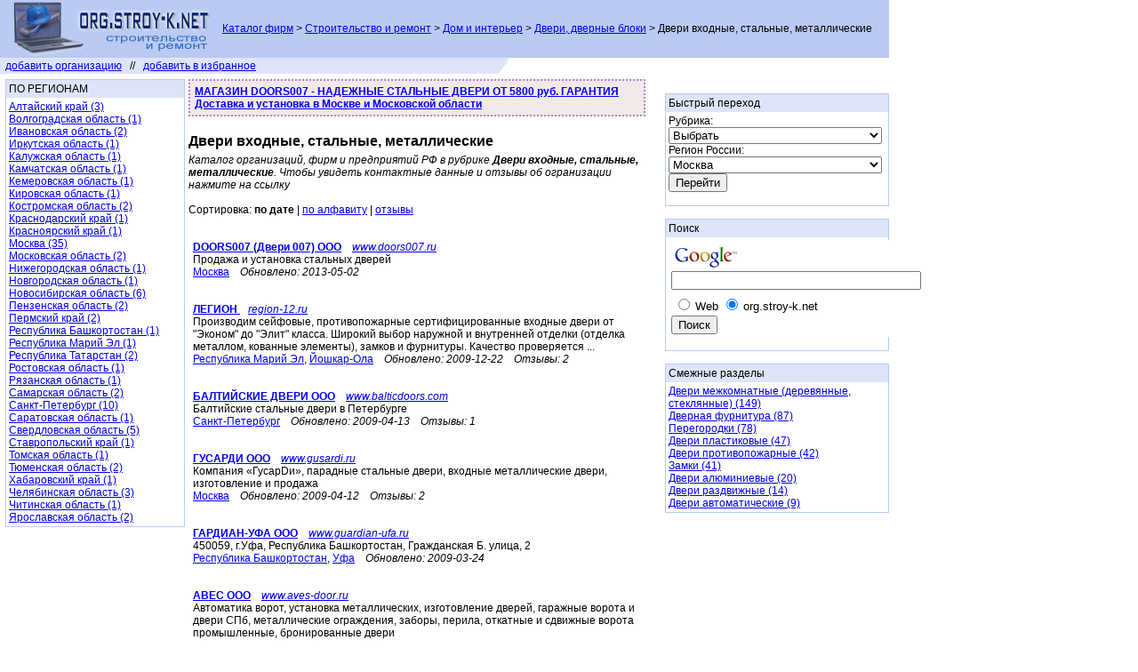

--- FILE ---
content_type: text/html; charset=windows-1251
request_url: http://org.stroy-k.net/folderss/doorssteel/date/
body_size: 12449
content:
<html>
<head>
<base href="http://org.stroy-k.net/">
<link rel="stylesheet" type="text/css" href="http://org.stroy-k.net/style/main.css">	<title>Двери входные, стальные, металлические: каталог огранизаций, фирм и предприятий России</title>



<script type="text/javascript">

function bookmarksite(title,url){
if (window.sidebar) // firefox
	window.sidebar.addPanel(title, url, "");
else if(window.opera && window.print){ // opera
	var elem = document.createElement('a');
	elem.setAttribute('href',url);
	elem.setAttribute('title',title);
	elem.setAttribute('rel','sidebar');
	elem.click();
} 
else if(document.all)// ie
	window.external.AddFavorite(url, title);
}
</script>

<meta http-equiv="Content-Type" content="text/html; charset=windows-1251">
</head>
<body 
 bgcolor="#FFFFFF" leftmargin="0" topmargin="0" marginwidth="0" marginheight="0">
<table width="1000" height="100%" border="0" cellpadding="0" cellspacing="0">
	<tr>
		<td>
			<img src="images/header1.gif" width="250" height="65" alt=""></td>
                <td width="750" height="54" bgcolor="#bacaf4">
			
<a href="http://allorgs.ru">Каталог фирм</a> > <a href="http://org.stroy-k.net">Строительство и ремонт</a> > <a href="http://org.stroy-k.net/gfolder/gdom/">Дом и интерьер</a> > <a href="http://org.stroy-k.net/folderss/doors/date/">Двери, дверные блоки</a> > Двери входные, стальные, металлические
		</td>
	</tr>
	<tr>
	<td colspan="2">
		<table width="1000" height="100%" border="0" cellpadding="0" cellspacing="0">
			<tr>
			       <td width="750" valign="top">
			             <table border="0" cellpadding="0" cellspacing="0" width="100%">
			                    <tr valign="center">
			                        <td width="700" height="18" bgcolor="#dee5f9">
			                            
&nbsp;&nbsp;<a href="http://org.stroy-k.net/addcompany/">добавить организацию</a>&nbsp;&nbsp; // &nbsp;&nbsp;<a href="javascript:bookmarksite(document.title, document.location)">добавить в избранное</a>
			                        </td>
									<!--<td><img src="images/menuend.gif" width="27" height="18" alt="">!-->
									<td background="images/menuend.gif" width="27" height="18">
									</td>
			                        <td width="223">
			                        </td>
			                    </tr>
			                    <tr>
			                        <td colspan="3">
			                            <table border="0" cellpadding="3" cellspacing="0" width="100%">
			                            <tr><td>
                                                    
			                            
<P align="justify">

<table border="0">
<tr>
<td valign='top'>
  <div class='leftmain'>
<div class='righttitle'>ПО РЕГИОНАМ</div><div class='rightcontent'><a href="http://org.stroy-k.net/regionss/doorssteel/57/date/">Алтайский край (3)</a><br><a href="http://org.stroy-k.net/regionss/doorssteel/67/date/">Волгоградская область (1)</a><br><a href="http://org.stroy-k.net/regionss/doorssteel/75/date/">Ивановская область (2)</a><br><a href="http://org.stroy-k.net/regionss/doorssteel/35/date/">Иркутская область (1)</a><br><a href="http://org.stroy-k.net/regionss/doorssteel/8/date/">Калужская область (1)</a><br><a href="http://org.stroy-k.net/regionss/doorssteel/61/date/">Камчатская область (1)</a><br><a href="http://org.stroy-k.net/regionss/doorssteel/79/date/">Кемеровская область (1)</a><br><a href="http://org.stroy-k.net/regionss/doorssteel/81/date/">Кировская область (1)</a><br><a href="http://org.stroy-k.net/regionss/doorssteel/9/date/">Костромская область (2)</a><br><a href="http://org.stroy-k.net/regionss/doorssteel/4/date/">Краснодарский край (1)</a><br><a href="http://org.stroy-k.net/regionss/doorssteel/37/date/">Красноярский край (1)</a><br><a href="http://org.stroy-k.net/regionss/doorssteel/58/date/">Москва (35)</a><br><a href="http://org.stroy-k.net/regionss/doorssteel/54/date/">Московская область (2)</a><br><a href="http://org.stroy-k.net/regionss/doorssteel/3/date/">Нижегородская область (1)</a><br><a href="http://org.stroy-k.net/regionss/doorssteel/47/date/">Новгородская область (1)</a><br><a href="http://org.stroy-k.net/regionss/doorssteel/85/date/">Новосибирская область (6)</a><br><a href="http://org.stroy-k.net/regionss/doorssteel/5/date/">Пензенская область (2)</a><br><a href="http://org.stroy-k.net/regionss/doorssteel/94/date/">Пермский край (2)</a><br><a href="http://org.stroy-k.net/regionss/doorssteel/19/date/">Республика Башкортостан (1)</a><br><a href="http://org.stroy-k.net/regionss/doorssteel/15/date/">Республика Марий Эл (1)</a><br><a href="http://org.stroy-k.net/regionss/doorssteel/20/date/">Республика Татарстан (2)</a><br><a href="http://org.stroy-k.net/regionss/doorssteel/34/date/">Ростовская область (1)</a><br><a href="http://org.stroy-k.net/regionss/doorssteel/71/date/">Рязанская область (1)</a><br><a href="http://org.stroy-k.net/regionss/doorssteel/39/date/">Самарская область (2)</a><br><a href="http://org.stroy-k.net/regionss/doorssteel/56/date/">Санкт-Петербург (10)</a><br><a href="http://org.stroy-k.net/regionss/doorssteel/68/date/">Саратовская область (1)</a><br><a href="http://org.stroy-k.net/regionss/doorssteel/33/date/">Свердловская область (5)</a><br><a href="http://org.stroy-k.net/regionss/doorssteel/26/date/">Ставропольский край (1)</a><br><a href="http://org.stroy-k.net/regionss/doorssteel/51/date/">Томская область (1)</a><br><a href="http://org.stroy-k.net/regionss/doorssteel/62/date/">Тюменская область (2)</a><br><a href="http://org.stroy-k.net/regionss/doorssteel/52/date/">Хабаровский край (1)</a><br><a href="http://org.stroy-k.net/regionss/doorssteel/27/date/">Челябинская область (3)</a><br><a href="http://org.stroy-k.net/regionss/doorssteel/45/date/">Читинская область (1)</a><br><a href="http://org.stroy-k.net/regionss/doorssteel/60/date/">Ярославская область (2)</a><br></div></div><br></td>
<td valign='top'>
<div class='contextstyle'><a href="http://www.doors007.ru/doors.html">МАГАЗИН DOORS007 - НАДЕЖНЫЕ СТАЛЬНЫЕ ДВЕРИ ОТ 5800 руб. ГАРАНТИЯ<br>
  				Доставка и установка в Москве и Московской области</a></div><br><index><h1>Двери входные, стальные, металлические</h1>
</index><em>Каталог организаций, фирм и предприятий РФ в рубрике <b>Двери входные, стальные, металлические</b>. Чтобы увидеть контактные данные и отзывы об огранизации нажмите на ссылку<br></em><br> 
Сортировка: <b>по дате</b> | <a href="http://org.stroy-k.net/folders/doorssteel/">по алфавиту</a> | <a href="http://org.stroy-k.net/folderss/doorssteel/comments/">отзывы</a><br><br><div style='width:500px;'><script type="text/javascript">
	var begun_auto_pad = 88192901;
	var begun_block_id = 3795;
	</script>
	<script src="http://autocontext.begun.ru/autocontext2.js" type="text/javascript"></script>
</div><br><div class='descrcontent'><b><a href="http://org.stroy-k.net/company/59194/">DOORS007 (Двери 007) ООО</a></b> &nbsp;&nbsp;&nbsp;<a href="http://org.stroy-k.net/company/59194/"><em>www.doors007.ru</em></a>
 <br>
<a href="http://org.stroy-k.net/company/59194/" class="descr">Продажа и установка стальных дверей</a> <br>
<a href="http://org.stroy-k.net/regionss/doorssteel/58/date/">Москва</a> &nbsp;&nbsp;&nbsp;<em>Обновлено:</em> <em>2013-05-02</em><br> <br>
 <br>
<b><a href="http://org.stroy-k.net/company/57709/">ЛЕГИОН </a></b> &nbsp;&nbsp;&nbsp;<a href="http://org.stroy-k.net/company/57709/"><em>region-12.ru</em></a>
 <br>
<a href="http://org.stroy-k.net/company/57709/" class="descr">Производим сейфовые, противопожарные сертифицированные входные двери от "Эконом" до "Элит" класса. Широкий выбор наружной и внутренней отделки (отделка металлом, кованные элементы), замков и фурнитуры.
Качество проверяется ...</a> <br>
<a href="http://org.stroy-k.net/regionss/doorssteel/15/date/">Республика Марий Эл</a>, <a href="http://org.stroy-k.net/city/doorssteel/15/224/date/">Йошкар-Ола</a> &nbsp;&nbsp;&nbsp;<em>Обновлено:</em> <em>2009-12-22</em> &nbsp&nbsp&nbsp<em>Отзывы:</em> <em>2</em><br> <br>
 <br>
<b><a href="http://org.stroy-k.net/company/17962/">БАЛТИЙСКИЕ ДВЕРИ ООО</a></b> &nbsp;&nbsp;&nbsp;<a href="http://org.stroy-k.net/company/17962/"><em>www.balticdoors.com</em></a>
 <br>
<a href="http://org.stroy-k.net/company/17962/" class="descr">Балтийские стальные двери в Петербурге</a> <br>
<a href="http://org.stroy-k.net/regionss/doorssteel/56/date/">Санкт-Петербург</a> &nbsp;&nbsp;&nbsp;<em>Обновлено:</em> <em>2009-04-13</em> &nbsp&nbsp&nbsp<em>Отзывы:</em> <em>1</em><br> <br>
 <br>
<b><a href="http://org.stroy-k.net/company/3682/">ГУСАРДИ ООО</a></b> &nbsp;&nbsp;&nbsp;<a href="http://org.stroy-k.net/company/3682/"><em>www.gusardi.ru</em></a>
 <br>
<a href="http://org.stroy-k.net/company/3682/" class="descr">Компания «ГусарDи», парадные стальные двери, входные металлические двери, изготовление и продажа </a> <br>
<a href="http://org.stroy-k.net/regionss/doorssteel/58/date/">Москва</a> &nbsp;&nbsp;&nbsp;<em>Обновлено:</em> <em>2009-04-12</em> &nbsp&nbsp&nbsp<em>Отзывы:</em> <em>2</em><br> <br>
 <br>
<b><a href="http://org.stroy-k.net/company/21212/">ГАРДИАН-УФА ООО</a></b> &nbsp;&nbsp;&nbsp;<a href="http://org.stroy-k.net/company/21212/"><em>www.guardian-ufa.ru</em></a>
 <br>
450059, г.Уфа, Республика Башкортостан, Гражданская Б. улица, 2 <br>
<a href="http://org.stroy-k.net/regionss/doorssteel/19/date/">Республика Башкортостан</a>, <a href="http://org.stroy-k.net/city/doorssteel/19/249/date/">Уфа</a> &nbsp;&nbsp;&nbsp;<em>Обновлено:</em> <em>2009-03-24</em><br> <br>
 <br>
<b><a href="http://org.stroy-k.net/company/17954/">АВЕС ООО</a></b> &nbsp;&nbsp;&nbsp;<a href="http://org.stroy-k.net/company/17954/"><em>www.aves-door.ru</em></a>
 <br>
<a href="http://org.stroy-k.net/company/17954/" class="descr">Автоматика ворот, установка металлических, изготовление дверей, гаражные ворота и двери СПб, металлические ограждения, заборы, перила, откатные и сдвижные ворота промышленные, бронированные двери</a> <br>
<a href="http://org.stroy-k.net/regionss/doorssteel/56/date/">Санкт-Петербург</a> &nbsp;&nbsp;&nbsp;<em>Обновлено:</em> <em>2009-03-23</em> &nbsp&nbsp&nbsp<em>Отзывы:</em> <em>1</em><br> <br>
 <br>
<b><a href="http://org.stroy-k.net/company/17698/">СТАЛЬКОНСТ ООО</a></b> &nbsp;&nbsp;&nbsp;<a href="http://org.stroy-k.net/company/17698/"><em>www.stalkonst.ru</em></a>
 <br>
<a href="http://org.stroy-k.net/company/17698/" class="descr">Стальные двери, железные двери, металлические двери, решетки</a> <br>
<a href="http://org.stroy-k.net/regionss/doorssteel/58/date/">Москва</a> &nbsp;&nbsp;&nbsp;<em>Обновлено:</em> <em>2009-02-16</em> &nbsp&nbsp&nbsp<em>Отзывы:</em> <em>3</em><br> <br>
 <br>
<b><a href="http://org.stroy-k.net/company/52278/">ГАРДИАН-СИБИРЬ ООО</a></b> &nbsp;&nbsp;&nbsp;<a href="http://org.stroy-k.net/company/52278/"><em>www.guardian-sib.ru</em></a>
 <br>
<a href="http://org.stroy-k.net/company/52278/" class="descr">Официальный дилер завода «Гардиан» предлагает сейф-двери любого уровня сложности и взломостойкости, различных ценовых групп, оптом и в розницу. Также изготавливает стальные двери на заказ и предлагает металлические и ...</a> <br>
<a href="http://org.stroy-k.net/regionss/doorssteel/62/date/">Тюменская область</a>, <a href="http://org.stroy-k.net/city/doorssteel/62/965/date/">Тюмень</a> &nbsp;&nbsp;&nbsp;<em>Обновлено:</em> <em>2009-02-08</em> &nbsp&nbsp&nbsp<em>Отзывы:</em> <em>1</em><br> <br>
 <br>
<b><a href="http://org.stroy-k.net/company/57813/">ОКНА ГОРОДА ООО</a></b> &nbsp;&nbsp;&nbsp;<a href="http://org.stroy-k.net/company/57813/"><em>www.stroz.ru</em></a>
 <br>
<a href="http://org.stroy-k.net/company/57813/" class="descr">предлагаем к ПРОДАЖЕ и УСТАНОВКЕ - Металлопластиковые ОКНА  ДВЕРИ  ЛОДЖИИ, РАЗДВИЖНЫЕ Балконы Лоджии, ДВЕРИ ФОРПОСТ,МЕЖКОМНАТНЫЕ,РОЛЬ-СТАВНИ,СЕКЦИОННЫЕ ВОРОТА</a> <br>
<a href="http://org.stroy-k.net/regionss/doorssteel/47/date/">Новгородская область</a>, <a href="http://org.stroy-k.net/city/doorssteel/47/676/date/">Великий Новгород</a> &nbsp;&nbsp;&nbsp;<em>Обновлено:</em> <em>2009-02-06</em><br> <br>
 <br>
<b><a href="http://org.stroy-k.net/company/57707/">МАКСИДОРС ООО</a></b> &nbsp;&nbsp;&nbsp;<a href="http://org.stroy-k.net/company/57707/"><em>www.maxxidoors.ru</em></a>
 <br>
<a href="http://org.stroy-k.net/company/57707/" class="descr">осуществляет продажу стальных входных дверей оптом и в розницу. Постоянное наличие на складе. Возможны прямые поставки из китая.</a> <br>
<a href="http://org.stroy-k.net/regionss/doorssteel/58/date/">Москва</a> &nbsp;&nbsp;&nbsp;<em>Обновлено:</em> <em>2009-01-12</em><br> <br>
 <br>
<b><a href="http://org.stroy-k.net/company/30555/">ТРИУМФАЛЬНАЯ МАРКА - ТОМСК ООО</a></b> &nbsp;&nbsp;&nbsp;<a href="http://org.stroy-k.net/company/30555/"><em>www.gooddoor.ru</em></a>
 <br>
<a href="http://org.stroy-k.net/company/30555/" class="descr">Межкомнатные двери и стальные двери, цилиндр CISA, двери входные и деревянные итальянские двери, электромеханические замки – Триумфальная Марка</a> <br>
<a href="http://org.stroy-k.net/regionss/doorssteel/51/date/">Томская область</a>, <a href="http://org.stroy-k.net/city/doorssteel/51/702/date/">Томск</a> &nbsp;&nbsp;&nbsp;<em>Обновлено:</em> <em>2008-12-11</em> &nbsp&nbsp&nbsp<em>Отзывы:</em> <em>1</em><br> <br>
 <br>
<b><a href="http://org.stroy-k.net/company/57559/">ПКФ ВИАНТ ООО</a></b> &nbsp;&nbsp;&nbsp;<a href="http://org.stroy-k.net/company/57559/"><em>www.viant.ru</em></a>
 <br>
<a href="http://org.stroy-k.net/company/57559/" class="descr">Мы строим жизнь! 
Алюминиевая опалубка для монолитного строительства.
Алюминиевые и стальные металлоконструкции.
Противопожарные двери и перегородки.
Аварийные поворотно-сдвижные двери.
Энергосберегающие вращающиеся ...</a> <br>
<a href="http://org.stroy-k.net/regionss/doorssteel/8/date/">Калужская область</a>, <a href="http://org.stroy-k.net/city/doorssteel/8/128/date/">Обнинск</a> &nbsp;&nbsp;&nbsp;<em>Обновлено:</em> <em>2008-12-01</em><br> <br>
 <br>
<b><a href="http://org.stroy-k.net/company/57518/">УЮТНЫЙ ДОМ ООО</a></b> &nbsp;&nbsp;&nbsp;<a href="http://org.stroy-k.net/company/57518/"><em>ivdoors.ru</em></a>
 <br>
<a href="http://org.stroy-k.net/company/57518/" class="descr">Оптово розничная продажа стальных и межкомнатных дверей со склада в городе Иваново.</a> <br>
<a href="http://org.stroy-k.net/regionss/doorssteel/75/date/">Ивановская область</a>, <a href="http://org.stroy-k.net/city/doorssteel/75/1124/date/">Иваново</a> &nbsp;&nbsp;&nbsp;<em>Обновлено:</em> <em>2008-11-20</em><br> <br>
 <br>
<b><a href="http://org.stroy-k.net/company/17408/">МИР ДВЕРЕЙ ПТФ </a></b> &nbsp;&nbsp;&nbsp;<a href="http://org.stroy-k.net/company/17408/"><em>www.faraondoors.ru</em></a>
 <br>
<a href="http://org.stroy-k.net/company/17408/" class="descr">Стальные двери, металлические двери, железные двери, входные двери. Производство, установка и продажа дверей казань</a> <br>
<a href="http://org.stroy-k.net/regionss/doorssteel/20/date/">Республика Татарстан</a>, <a href="http://org.stroy-k.net/city/doorssteel/20/303/date/">Казань</a> &nbsp;&nbsp;&nbsp;<em>Обновлено:</em> <em>2008-11-17</em> &nbsp&nbsp&nbsp<em>Отзывы:</em> <em>1</em><br> <br>
 <br>
<b><a href="http://org.stroy-k.net/company/57496/">СТЕЛА ООО</a></b> &nbsp;&nbsp;&nbsp;<a href="http://org.stroy-k.net/company/57496/"><em>www.stela-nsk.ru</em></a>
 <br>
<a href="http://org.stroy-k.net/company/57496/" class="descr">Фирма «Стела» работает на рынке 7 лет. Основное направление деятельности – изготовление входных стальных дверей с полимерным покрытием. По своим взломостойким характеристикам наши двери превосходят аналогичные металлические ...</a> <br>
<a href="http://org.stroy-k.net/regionss/doorssteel/85/date/">Новосибирская область</a>, <a href="http://org.stroy-k.net/city/doorssteel/85/1221/date/">Новосибирск</a> &nbsp;&nbsp;&nbsp;<em>Обновлено:</em> <em>2008-11-16</em><br> <br>
 <br>
</div><script type="text/javascript"><!--
		google_ad_client = "pub-7853062333984192";
		/* folderTop 468x60, создано 14.12.08 */
		google_ad_slot = "9331213236";
		google_ad_width = 468;
		google_ad_height = 60;
		//-->
		</script>
		<script type="text/javascript"
		src="http://pagead2.googlesyndication.com/pagead/show_ads.js">
		</script>
 <br>
Страницы: <b>1</b> <a href="http://org.stroy-k.net/folderss/doorssteel/date/2/">2</a> <a href="http://org.stroy-k.net/folderss/doorssteel/date/3/">3</a> <a href="http://org.stroy-k.net/folderss/doorssteel/date/4/">4</a> <a href="http://org.stroy-k.net/folderss/doorssteel/date/5/">5</a> <a href="http://org.stroy-k.net/folderss/doorssteel/date/6/">6</a> <a href="http://org.stroy-k.net/folderss/doorssteel/date/7/">7</a> <br>

&nbsp<a href="http://org.stroy-k.net/folderss/doorssteel/date/2/"><img src="http://org.stroy-k.net/jimg_right.jpg" border=0 alt="Двери входные, стальные, металлические. Страница 2" align="TOP"></a><br><br><a href="http://org.stroy-k.net/folderss/doorssteel/date/">Рубрика каталога: Двери входные, стальные, металлические</a><br><br><center>Рубрики по алфавиту: <br><a href="http://org.stroy-k.net/findex/192/">А</a> &nbsp;&nbsp;<a href="http://org.stroy-k.net/findex/193/">Б</a> &nbsp;&nbsp;<a href="http://org.stroy-k.net/findex/194/">В</a> &nbsp;&nbsp;<a href="http://org.stroy-k.net/findex/195/">Г</a> &nbsp;&nbsp;<a href="http://org.stroy-k.net/findex/196/">Д</a> &nbsp;&nbsp;<a href="http://org.stroy-k.net/findex/198/">Ж</a> &nbsp;&nbsp;<a href="http://org.stroy-k.net/findex/199/">З</a> &nbsp;&nbsp;<a href="http://org.stroy-k.net/findex/200/">И</a> &nbsp;&nbsp;<a href="http://org.stroy-k.net/findex/202/">К</a> &nbsp;&nbsp;<a href="http://org.stroy-k.net/findex/203/">Л</a> &nbsp;&nbsp;<a href="http://org.stroy-k.net/findex/204/">М</a> &nbsp;&nbsp;<a href="http://org.stroy-k.net/findex/205/">Н</a> &nbsp;&nbsp;<a href="http://org.stroy-k.net/findex/206/">О</a> &nbsp;&nbsp;<a href="http://org.stroy-k.net/findex/207/">П</a> &nbsp;&nbsp;<a href="http://org.stroy-k.net/findex/208/">Р</a> &nbsp;&nbsp;<a href="http://org.stroy-k.net/findex/209/">С</a> &nbsp;&nbsp;<a href="http://org.stroy-k.net/findex/210/">Т</a> &nbsp;&nbsp;<a href="http://org.stroy-k.net/findex/211/">У</a> &nbsp;&nbsp;<a href="http://org.stroy-k.net/findex/212/">Ф</a> &nbsp;&nbsp;<a href="http://org.stroy-k.net/findex/214/">Ц</a> &nbsp;&nbsp;<a href="http://org.stroy-k.net/findex/215/">Ч</a> &nbsp;&nbsp;<a href="http://org.stroy-k.net/findex/216/">Ш</a> &nbsp;&nbsp;<a href="http://org.stroy-k.net/findex/217/">Щ</a> &nbsp;&nbsp;<a href="http://org.stroy-k.net/findex/221/">Э</a> &nbsp;&nbsp;</center></td>
</tr>
</table>

                                                    
                                                    </td>
                                                    </tr>
			                            <tr><td>
			                            <center><a href="http://www.doors007.ru/doors.html"><img src="http://www.doors007.ru/banners/bannerd007.gif"
     									border='0'></a></center>
			                            </tr></td>
			                            </table>
			                        </td>
			                    </tr>
			             </table>
			       </td>
			       <td width="250" valign="top">
					
<div style='height:40px;'>&nbsp;</div>
<script language="JavaScript">
	function onPush() {
	    var rubricName = navyform.rubric.value;
	    if (rubricName == '')
	    	alert('Выберите рубрику пожалуйста');
	    else {	    	var regionId = navyform.region.value;
	    	url = 'http://org.stroy-k.net';
      		var isRegion = regionId != '';
      		if (isRegion)
      		{      			url += '/regionss/' + rubricName + '/' + regionId + '/date/';      		}
      		else
      		{      			url += '/folderss/' + rubricName + '/date/';      		}
	    	//alert(url);
	    	document.location=url;	    }
		return true;
	}
	</script>
<div class='rightmain'>
<div class='righttitle'>Быстрый переход</div><div class='rightcontent'><form name='navyform' action="http://org.stroy-k.net/folder.php" method="get">Рубрика:<br><SELECT style="width:240px" name="rubric">
		<OPTION value="">Выбрать</OPTION>
<br>		<OPTION  value="abraziv">Абразивные материалы и оборудование</OPTION><br>		<OPTION  value="avtobussell">Автобусы: производство и продажа</OPTION><br>		<OPTION  value="autozapchasti">Автозапчасти</OPTION><br>		<OPTION  value="autocosmetic">АвтоКосметика, АвтоХимия</OPTION><br>		<OPTION  value="automaticsystems">Автоматизированные системы управления</OPTION><br>		<OPTION  value="vorotaavtomatica">Автоматика для ворот и шлагбаумов</OPTION><br>		<OPTION  value="autimaticlines">Автоматические производственные линии</OPTION><br>		<OPTION  value="automoiki">Автомойки</OPTION><br>		<OPTION  value="autograders">АвтоПогрузчики</OPTION><br>		<OPTION  value="autosell">Автосалоны, продажа легковых авто</OPTION><br>		<OPTION  value="autoservice">Автосервисы, ремонт авто</OPTION><br>		<OPTION  value="autoserviceoborud">Автосервисы: оборудование</OPTION><br>		<OPTION  value="pravoadvokat">Адвокатские услуги</OPTION><br>		<OPTION  value="aquaparks">Аквапарки</OPTION><br>		<OPTION  value="akkumulators">Аккумуляторы</OPTION><br>		<OPTION  value="acusticoborud">Акустическое оборудование</OPTION><br>		<OPTION  value="medalkogol">Алкоголизм и наркомания: лечение</OPTION><br>		<OPTION  value="autoanticor">АнтиКоррозионные покрытия</OPTION><br>		<OPTION  value="apteki">Аптеки</OPTION><br>		<OPTION  value="aptekioborud">Аптечное оборудование</OPTION><br>		<OPTION  value="pravoarbitraj">Арбитражи</OPTION><br>		<OPTION  value="autoarenda">Аренда и прокат авто</OPTION><br>		<OPTION  value="stroytecharenda">Аренда строительной техники</OPTION><br>		<OPTION  value="architect">Архитектурно-проектные организации</OPTION><br>		<OPTION  value="asbest">Асбестотехнические изделия</OPTION><br>		<OPTION  value="buhautid">Аудиторские и Бухгалтерские услуги</OPTION><br>		<OPTION  value="aerodrom_oborud">Аэродромное оборудование</OPTION><br>		<OPTION  value="aerodrom">Аэродромы</OPTION><br>		<OPTION  value="basseinuoborud">Бассейны: оборудование</OPTION><br>		<OPTION  value="beton">Бетон</OPTION><br>		<OPTION  value="bizcentru">Бизнес-центры</OPTION><br>		<OPTION  value="ozelenenie">Благоустройство и озеленение</OPTION><br>		<OPTION  value="hospitals">Больницы</OPTION><br>		<OPTION  value="bizbrokers">Брокерские услуги</OPTION><br>		<OPTION  value="hotelbron">Бронирование гостиниц</OPTION><br>		<OPTION  value="bur_oborud">Буровое оборудование</OPTION><br>		<OPTION  value="bur">Буровые работы (бурение шахт и скважин)</OPTION><br>		<OPTION  value="buthim">Бытовая химия</OPTION><br>		<OPTION  value="vacuum_oborud">Вакуумное оборудование</OPTION><br>		<OPTION  value="santechvanni">Ванны</OPTION><br>		<OPTION  value="ventel_systems">Вентиляционные системы</OPTION><br>		<OPTION  value="ves_oborud">Весовое оборудование</OPTION><br>		<OPTION  value="vetfarms">Ветеринарные препараты</OPTION><br>		<OPTION  value="bomb">Взрывные работы</OPTION><br>		<OPTION  value="vino_oborud">Винодельческое оборудование</OPTION><br>		<OPTION  value="vitraji">Витражи</OPTION><br>		<OPTION  value="reklamavitrinu">Витрины</OPTION><br>		<OPTION  value="diving">Водолазные работы</OPTION><br>		<OPTION  value="vodonagrev_oborud">Водонагревательное оборудование</OPTION><br>		<OPTION  value="waterclean">Водоподготовка, оборудование для очистки воды</OPTION><br>		<OPTION  value="wateroborud">Водопроводное оборудование и инструмент</OPTION><br>		<OPTION  value="watercalc">Водосчетчики, теплосчетчики</OPTION><br>		<OPTION  value="stroymatvorota">Ворота гаражные, автоматические</OPTION><br>		<OPTION  value="vorotaotkat">Ворота откатные</OPTION><br>		<OPTION  value="vorotararaspash">Ворота распашные</OPTION><br>		<OPTION  value="vorotasections">Ворота секционные</OPTION><br>		<OPTION  value="vtorsire_oborud">Вторсырье - оборудование для переработки</OPTION><br>		<OPTION  value="reklamavuveski">Вывески, таблички, указатели</OPTION><br>		<OPTION  value="alpine">Высотные работы (строительные альпинисты)</OPTION><br>		<OPTION  value="vustavkiorganization">Выставки, презентации, шоу: организация и обслуживание</OPTION><br>		<OPTION  value="vustovochnuezalu">Выставки: выставочные комплексы и залы</OPTION><br>		<OPTION  value="vustovochnoeoborud">Выставочное оборудование</OPTION><br>		<OPTION  value="gazobloki">ГазоБлоки</OPTION><br>		<OPTION  value="gas_oborud">Газовое оборудование</OPTION><br>		<OPTION  value="autogazsystems">Газовое оборудование для авто</OPTION><br>		<OPTION  value="gasnet">Газовые сети</OPTION><br>		<OPTION  value="garagoborud">Гаражное оборудование</OPTION><br>		<OPTION  value="germetic">Герметизация - материалы и принадлежности</OPTION><br>		<OPTION  value="gudravlic_oborub">Гидравлическое оборудование</OPTION><br>		<OPTION  value="gidroizol">Гидроизоляционные материалы и техника</OPTION><br>		<OPTION  value="gipsokarton">Гипсокартон</OPTION><br>		<OPTION  value="gornodobuv_oborud">Горнодобывающее оборудование</OPTION><br>		<OPTION  value="tonnelworks">Горнопроходческие и тоннельные работы</OPTION><br>		<OPTION  value="gostintsu">Гостиницы</OPTION><br>		<OPTION  value="gostinoborud">Гостиничное оборудование</OPTION><br>		<OPTION  value="granitsell">Гранит, мрамор - производство и продажа изделий</OPTION><br>		<OPTION  value="granitfind">Гранит, мрамор - разработка месторождений, поставки</OPTION><br>		<OPTION  value="oborudgruz">Грузоподъемное оборудование</OPTION><br>		<OPTION  value="doorsautomatic">Двери автоматические</OPTION><br>		<OPTION  value="doorsalum">Двери алюминиевые</OPTION><br>		<OPTION  value="doorssteel">Двери входные, стальные, металлические</OPTION><br>		<OPTION  value="doorsroom">Двери межкомнатные (деревянные, стеклянные)</OPTION><br>		<OPTION  value="doorsplast">Двери пластиковые</OPTION><br>		<OPTION  value="doorsanifire">Двери противопожарные</OPTION><br>		<OPTION  value="doorsgarmopshka">Двери раздвижные</OPTION><br>		<OPTION  value="doors">Двери, дверные блоки</OPTION><br>		<OPTION  value="doorsfurn">Дверная фурнитура</OPTION><br>		<OPTION  value="demonstrationoborud">Демонстрационное оборудование</OPTION><br>		<OPTION  value="metalconstrdemontaj">Демонтаж металлоконструкций</OPTION><br>		<OPTION  value="bizperevodu">Денежные переводы</OPTION><br>		<OPTION  value="wood_oborud">Деревообрабатывающее оборудование</OPTION><br>		<OPTION  value="designinterier">Дизайн интерьера</OPTION><br>		<OPTION  value="promdisign">Дизайн промышленный</OPTION><br>		<OPTION  value="electrogendisel">Дизельные генераторы, электростанции</OPTION><br>		<OPTION  value="roadbuilding">Дороги: строительство и ремонт</OPTION><br>		<OPTION  value="roadbuildingtech">Дорожно-строительная техника</OPTION><br>		<OPTION  value="roadmat">Дорожно-строительные материалы</OPTION><br>		<OPTION  value="roadznaki">Дорожные знаки и аксессуары</OPTION><br>		<OPTION  value="santechshowerroom">Душевые кабины</OPTION><br>		<OPTION  value="jaluzi">Жалюзи</OPTION><br>		<OPTION  value="metallbetconst">Железобетонные конструкции и изделия (ЖБИ)</OPTION><br>		<OPTION  value="doorszamki">Замки</OPTION><br>		<OPTION  value="zamki">Замки</OPTION><br>		<OPTION  value="pravoauthor">Защита авторских прав</OPTION><br>		<OPTION  value="soundoff">Звукоизоляционные и шумопоглощающие материалы</OPTION><br>		<OPTION  value="farmworks">Земляные работы</OPTION><br>		<OPTION  value="zerkala">Зеркала</OPTION><br>		<OPTION  value="gold_oborud">Золотодобывающее оборудование</OPTION><br>		<OPTION  value="izmerit_tehnica">Измерительная техника</OPTION><br>		<OPTION  value="izolmat">Изоляционные материалы</OPTION><br>		<OPTION  value="tools_proisvodstvo">Инструменты - производство и поставки</OPTION><br>		<OPTION  value="intellectbuild">Интеллектуальные здания</OPTION><br>		<OPTION  value="kamenfasad">Камень фасадный</OPTION><br>		<OPTION  value="kaminu">Камины, печи</OPTION><br>		<OPTION  value="rocksorobud">Камнеобрабатывающее оборудование</OPTION><br>		<OPTION  value="keramzitbeton">Керамзитобетон</OPTION><br>		<OPTION  value="keramik">Керамические изделия</OPTION><br>		<OPTION  value="kirpich">Кирпич</OPTION><br>		<OPTION  value="kirpichoborud">Кирпичные заводы: оборудование</OPTION><br>		<OPTION  value="klei">Клей, клейкие материалы</OPTION><br>		<OPTION  value="kovka">Ковка, кузнечные и кованные изделия</OPTION><br>		<OPTION  value="kovru">Ковры, ковровые покрытия</OPTION><br>		<OPTION  value="communaltech">Коммунальная техника и оборудование</OPTION><br>		<OPTION  value="kompressoroborud">Компрессоры</OPTION><br>		<OPTION  value="conditioners">Кондиционеры</OPTION><br>		<OPTION  value="konsalting">Консталтинговые услуги</OPTION><br>		<OPTION  value="kip">Контрольно-измерительные приборы</OPTION><br>		<OPTION  value="koteloborud">Котельное оборудование</OPTION><br>		<OPTION  value="stroykran">Краны подъемые</OPTION><br>		<OPTION  value="kraskilaki">Краски и лаки</OPTION><br>		<OPTION  value="kriogenoborud">Криогенное оборудование</OPTION><br>		<OPTION  value="mebelkrovati">Кровати</OPTION><br>		<OPTION  value="roots">Кровельные материалы</OPTION><br>		<OPTION  value="kuznechnoeoborud">Кузнечное оборудование</OPTION><br>		<OPTION  value="mebelkitchen">Кухни</OPTION><br>		<OPTION  value="lazeroborud">Лазерное оборудование</OPTION><br>		<OPTION  value="floorlaminat">Ламинат</OPTION><br>		<OPTION  value="landshaft">Ландшафтный дизайн</OPTION><br>		<OPTION  value="lesozaratovkaoborud">Лесозаготовительная техника</OPTION><br>		<OPTION  value="stairs">Лестницы</OPTION><br>		<OPTION  value="linoleum">Линолеум</OPTION><br>		<OPTION  value="mettalurglomcolor">Лом цветных металлов</OPTION><br>		<OPTION  value="mettalurglomblack">Лом черных металлов</OPTION><br>		<OPTION  value="techmags">Магазины по продаже бытовой техники</OPTION><br>		<OPTION  value="magnitsystems">Магнитные системы</OPTION><br>		<OPTION  value="marketwatch">Маркетинговые исследования</OPTION><br>		<OPTION  value="automasla">Масла, смазки, технические жидкости</OPTION><br>		<OPTION  value="mebelmatrasu">Матрасы, матрацы</OPTION><br>		<OPTION  value="mebelvanna">Мебель для ванных комнат</OPTION><br>		<OPTION  value="mebel">Мебель для дома</OPTION><br>		<OPTION  value="mebeloffice">Мебель для офиса</OPTION><br>		<OPTION  value="mebelkorpus">Мебель корпусная</OPTION><br>		<OPTION  value="mebelspec">Мебель специализированная</OPTION><br>		<OPTION  value="mebelshcola">Мебель школьная</OPTION><br>		<OPTION  value="mebelfurnitura">Мебельная фурнитура</OPTION><br>		<OPTION  value="medikaments">Медикаменты</OPTION><br>		<OPTION  value="medoborud">Медицинское оборудование</OPTION><br>		<OPTION  value="metalloizd">Металлоконструкции</OPTION><br>		<OPTION  value="metallobrabotkaoborud">Металлообрабатывающее оборудование</OPTION><br>		<OPTION  value="metallobrabotka">Металлообработка</OPTION><br>		<OPTION  value="metrostroi">Метрострой</OPTION><br>		<OPTION  value="santechmoiki">Мойки кухонные</OPTION><br>		<OPTION  value="oknamoskit">Москитные сетки </OPTION><br>		<OPTION  value="most">Мосты, путепроводы - проектирование и строительство</OPTION><br>		<OPTION  value="mototech">Мототехника</OPTION><br>		<OPTION  value="mebelmiagkaia">Мягкая мебель</OPTION><br>		<OPTION  value="autonavi">Навигация</OPTION><br>		<OPTION  value="billboards">Наружная реклама</OPTION><br>		<OPTION  value="nasos">Насосы</OPTION><br>		<OPTION  value="sintetic">Нерудные материалы</OPTION><br>		<OPTION  value="netkanuemat">Нетканые материалы</OPTION><br>		<OPTION  value="pravonotariat">Нотариальные палаты</OPTION><br>		<OPTION  value="oboi">Обои</OPTION><br>		<OPTION  value="automoikioborud">Оборудование для автомоек</OPTION><br>		<OPTION  value="oknacreate">Оборудование для производства окон</OPTION><br>		<OPTION  value="oknaalum">Окна алюминиевые</OPTION><br>		<OPTION  value="windowwood">Окна деревянные</OPTION><br>		<OPTION  value="oknametalloplastic">Окна металлопластиковые</OPTION><br>		<OPTION  value="oknaplastic">Окна пластиковые (ПВХ)</OPTION><br>		<OPTION  value="okna">Окна, оконные рамы, фурнитура</OPTION><br>		<OPTION  value="lightinghouse">Осветительные приборы</OPTION><br>		<OPTION  value="lightingstreet">Освещение уличное: оборудование</OPTION><br>		<OPTION  value="lightingarchitect">Освещение художественное</OPTION><br>		<OPTION  value="osteklenie">Остекление балконов и лоджий</OPTION><br>		<OPTION  value="otdelichieraboti">Отделочные работы</OPTION><br>		<OPTION  value="mebelofiskresla">Офисные кресла и стулья</OPTION><br>		<OPTION  value="pravovizu">Оформление виз, иммиграция</OPTION><br>		<OPTION  value="parket">Паркет</OPTION><br>		<OPTION  value="pravopatent">Патентные услуги</OPTION><br>		<OPTION  value="stroymatpenobeton">Пенобетон</OPTION><br>		<OPTION  value="penoblock">ПеноБлоки</OPTION><br>		<OPTION  value="doorsperegorod">Перегородки</OPTION><br>		<OPTION  value="pesok">Песок</OPTION><br>		<OPTION  value="pivzavod">Пивоваренные заводы</OPTION><br>		<OPTION  value="woodmeterials">Пиломатериалы</OPTION><br>		<OPTION  value="plitkenapol">Плитка напольная</OPTION><br>		<OPTION  value="plitkaexternal">Плитка облицовочная</OPTION><br>		<OPTION  value="plitkatrotuar">Плитка тротуарная</OPTION><br>		<OPTION  value="underwatertech">Подводно-технические работы</OPTION><br>		<OPTION  value="underground">Подземные работы</OPTION><br>		<OPTION  value="autoservicepokraska">Покрасочное оборудование</OPTION><br>		<OPTION  value="potolki">Потолки натяжные, подвесные</OPTION><br>		<OPTION  value="mebelprihojie">Прихожие</OPTION><br>		<OPTION  value="autopricepu">Прицепы и полуприцепы</OPTION><br>		<OPTION  value="gruzauto">Продажа грузовых авто</OPTION><br>		<OPTION  value="proektmontaj">Проектно-монтажные работы</OPTION><br>		<OPTION  value="generatorprom">Промышленные генераторы</OPTION><br>		<OPTION  value="antifireoborud">Противопожарное оборудование</OPTION><br>		<OPTION  value="profnastil">Профнастил</OPTION><br>		<OPTION  value="pravoregistr">Регистрация фирм</OPTION><br>		<OPTION  value="reklamaagent">Рекламные агенства</OPTION><br>		<OPTION  value="reklamamateroborud">Рекламные материалы и оборудование</OPTION><br>		<OPTION  value="buildremont">Реконструкция и ремонт зданий</OPTION><br>		<OPTION  value="oknaremont">Ремонт окон</OPTION><br>		<OPTION  value="oknarolstavni">Рольставни</OPTION><br>		<OPTION  value="gardendecor">Садоводство декоративное</OPTION><br>		<OPTION  value="saiding">Сайдинг</OPTION><br>		<OPTION  value="santech">Сантехника и аксессуары</OPTION><br>		<OPTION  value="santechoborud">Сантехническое оборудование</OPTION><br>		<OPTION  value="saunasbuild">Сауны: строительство саун</OPTION><br>		<OPTION  value="svetofor">Светофоры, светосигнальная аппаратура</OPTION><br>		<OPTION  value="seif">Сейфы</OPTION><br>		<OPTION  value="selhoztech">Сельскохозяйственная техника и оборудование</OPTION><br>		<OPTION  value="pravosertificat">Сертификация продукции и услуг</OPTION><br>		<OPTION  value="securitysystems">Системы безопасности: монтаж</OPTION><br>		<OPTION  value="santechoborudsmesitel">Смесители</OPTION><br>		<OPTION  value="reklamasites">Создание сайтов</OPTION><br>		<OPTION  value="mebelspalni">Спальни</OPTION><br>		<OPTION  value="specauto">Специализированные авто</OPTION><br>		<OPTION  value="mettalurgprokatsteel">Стальной металлопрокат</OPTION><br>		<OPTION  value="steklo">Стекло</OPTION><br>		<OPTION  value="stroymatstekloplast">Стеклопластиковые изделия</OPTION><br>		<OPTION  value="stellaji">Стеллажи</OPTION><br>		<OPTION  value="stoleshnici">Столешницы</OPTION><br>		<OPTION  value="mebeltables">Столы</OPTION><br>		<OPTION  value="woodworks">Столярные и плотницкие работы</OPTION><br>		<OPTION  value="stroycomp">Строительные и монтажные компании</OPTION><br>		<OPTION  value="stoyconstr">Строительные конструкции</OPTION><br>		<OPTION  value="stroyazs">Строительство и оборудование АЗС</OPTION><br>		<OPTION  value="gidrobuild">Строительство и реконструкция гидротехнических сооружений</OPTION><br>		<OPTION  value="sportbuild">Строительство и реконструкция спортивных сооружений</OPTION><br>		<OPTION  value="stroicompsmall">Строительство малоэтажное</OPTION><br>		<OPTION  value="metallurgstroi">Строительство объектов металлургии</OPTION><br>		<OPTION  value="stroifarm">Строительство сельскохозяйственных объектов</OPTION><br>		<OPTION  value="energostroy">Строительство энергетических объектов</OPTION><br>		<OPTION  value="mebelstulia">Стулья, табуреты</OPTION><br>		<OPTION  value="reklamasuveniru">Сувениры, сувенирная продукция</OPTION><br>		<OPTION  value="suhiesmesi">Сухие смеси</OPTION><br>		<OPTION  value="sendvichpanels">Сэндвич панели</OPTION><br>		<OPTION  value="biztamojnia">Таможенные услуги</OPTION><br>		<OPTION  value="teplooborub">Тепловые завесы, пушки, обогреватели</OPTION><br>		<OPTION  value="teploizolmats">Теплоизоляционные материалы</OPTION><br>		<OPTION  value="teploseti">Теплосети и отопление: монтаж, наладка, эксплуатация</OPTION><br>		<OPTION  value="pravotm">Товарные знаки: разработка и регистрация</OPTION><br>		<OPTION  value="bisservicetransport">Транспортные услуги, перевозка грузов</OPTION><br>		<OPTION  value="truboprovod">Трубопроводы: строительство, монтаж и профилактика</OPTION><br>		<OPTION  value="santechoborudtrubu">Трубы и фитинги</OPTION><br>		<OPTION  value="tuning">Тюнинг и Аксессуары</OPTION><br>		<OPTION  value="cleanservice">Уборка помещений, территорий</OPTION><br>		<OPTION  value="cleancars">Уборочные машины и оборудование</OPTION><br>		<OPTION  value="oblitcovka">Облицовочные материалы</OPTION><br>		<OPTION  value="stroyinstrument">Строительный инструмент и оборудование</OPTION><br>		<OPTION  value="stroymaterials">Строительные материалы</OPTION><br>		<OPTION  value="napolnie">Напольные покрытия</OPTION><br>		<OPTION  value="mettalurglomuniver">Металлолом - прием и переработка</OPTION><br>		<OPTION  value="mettalurgprokatuniversal">Металлопрокат</OPTION><br>		<OPTION  value="bizperevodtext">Услуги переводчиков</OPTION><br>		<OPTION  value="farfor">Фарфор, фаянс, хрусталь</OPTION><br>		<OPTION  value="reklamaflagi">Флаги, знамена</OPTION><br>		<OPTION  value="pravofondu">Фонды правовой защиты</OPTION><br>		<OPTION  value="fontanu">Фонтаны</OPTION><br>		<OPTION  value="autofurgonu">Фургоны</OPTION><br>		<OPTION  value="holodilniki">Холодильники, Морозильные камеры</OPTION><br>		<OPTION  value="zement">Цемент</OPTION><br>		<OPTION  value="bizbumagi">Ценные бумаги</OPTION><br>		<OPTION  value="houseclock">Часы</OPTION><br>		<OPTION  value="melloprokatblack">Черный металлопрокат</OPTION><br>		<OPTION  value="shinu">Шины, покрышки</OPTION><br>		<OPTION  value="mebelshkafcupe">Шкафы купе</OPTION><br>		<OPTION  value="stroymatshpat">Шпатлевка</OPTION><br>		<OPTION  value="shtori">Шторы, занавеси, карнизы</OPTION><br>		<OPTION  value="scheben">Щебень</OPTION><br>		<OPTION  value="pravoexpertiza">Экспертиза</OPTION><br>		<OPTION  value="elektromontaj">Электро-монтажные изделия и материалы</OPTION><br>		<OPTION  value="elektromontajworks">Электро-монтажные работы</OPTION><br>		<OPTION  value="electrogen">Электрогенераторы</OPTION><br>		<OPTION  value="uristu">Юридические услуги</OPTION>  	  </SELECT>
Регион России:<br><SELECT style="width:240px" name="region">
<br>		<OPTION  value="80">Агинский Бурятский АО</OPTION><br>		<OPTION  value="57">Алтайский край</OPTION><br>		<OPTION  value="24">Амурская область</OPTION><br>		<OPTION  value="7">Архангельская область</OPTION><br>		<OPTION  value="90">Астраханская область</OPTION><br>		<OPTION  value="88">Белгородская область</OPTION><br>		<OPTION  value="53">Брянская область</OPTION><br>		<OPTION  value="11">Владимирская область</OPTION><br>		<OPTION  value="67">Волгоградская область</OPTION><br>		<OPTION  value="21">Вологодская область</OPTION><br>		<OPTION  value="50">Воронежская область</OPTION><br>		<OPTION  value="31">Еврейская автономная область</OPTION><br>		<OPTION  value="66">Зарубежные страны</OPTION><br>		<OPTION  value="75">Ивановская область</OPTION><br>		<OPTION  value="35">Иркутская область</OPTION><br>		<OPTION  value="43">Кабардино-Балкарская Республика</OPTION><br>		<OPTION  value="25">Калининградская область</OPTION><br>		<OPTION  value="8">Калужская область</OPTION><br>		<OPTION  value="61">Камчатская область</OPTION><br>		<OPTION  value="18">Карачаево-Черкесская Республика</OPTION><br>		<OPTION  value="79">Кемеровская область</OPTION><br>		<OPTION  value="93">Киев (Украина)</OPTION><br>		<OPTION  value="81">Кировская область</OPTION><br>		<OPTION  value="17">Коми-Пермяцкий АО</OPTION><br>		<OPTION  value="41">Корякский АО</OPTION><br>		<OPTION  value="9">Костромская область</OPTION><br>		<OPTION  value="4">Краснодарский край</OPTION><br>		<OPTION  value="37">Красноярский край</OPTION><br>		<OPTION  value="91">Курганская область</OPTION><br>		<OPTION  value="73">Курская область</OPTION><br>		<OPTION  value="69">Ленинградская область</OPTION><br>		<OPTION  value="72">Липецкая область</OPTION><br>		<OPTION  value="65">Магаданская область</OPTION><br>		<OPTION selected value="58">Москва</OPTION><br>		<OPTION  value="54">Московская область</OPTION><br>		<OPTION  value="84">Мурманская область</OPTION><br>		<OPTION  value="49">Ненецкий АО</OPTION><br>		<OPTION  value="3">Нижегородская область</OPTION><br>		<OPTION  value="47">Новгородская область</OPTION><br>		<OPTION  value="85">Новосибирская область</OPTION><br>		<OPTION  value="40">Омская область</OPTION><br>		<OPTION  value="38">Оренбургская область</OPTION><br>		<OPTION  value="32">Орловская область</OPTION><br>		<OPTION  value="5">Пензенская область</OPTION><br>		<OPTION  value="10">Пермская область</OPTION><br>		<OPTION  value="94">Пермский край</OPTION><br>		<OPTION  value="92">Полтава (Украина)</OPTION><br>		<OPTION  value="36">Приморский край</OPTION><br>		<OPTION  value="87">Псковская область</OPTION><br>		<OPTION  value="23">Республика Адыгея</OPTION><br>		<OPTION  value="59">Республика Алтай</OPTION><br>		<OPTION  value="19">Республика Башкортостан</OPTION><br>		<OPTION  value="63">Республика Бурятия</OPTION><br>		<OPTION  value="70">Республика Дагестан</OPTION><br>		<OPTION  value="48">Республика Ингушетия</OPTION><br>		<OPTION  value="76">Республика Калмыкия</OPTION><br>		<OPTION  value="42">Республика Карелия</OPTION><br>		<OPTION  value="78">Республика Коми</OPTION><br>		<OPTION  value="15">Республика Марий Эл</OPTION><br>		<OPTION  value="14">Республика Мордовия</OPTION><br>		<OPTION  value="1">Республика Саха (Якутия)</OPTION><br>		<OPTION  value="82">Республика Северная Осетия - Алания</OPTION><br>		<OPTION  value="20">Республика Татарстан</OPTION><br>		<OPTION  value="2">Республика Тыва</OPTION><br>		<OPTION  value="77">Республика Хакасия</OPTION><br>		<OPTION  value="34">Ростовская область</OPTION><br>		<OPTION  value="71">Рязанская область</OPTION><br>		<OPTION  value="39">Самарская область</OPTION><br>		<OPTION  value="56">Санкт-Петербург</OPTION><br>		<OPTION  value="68">Саратовская область</OPTION><br>		<OPTION  value="30">Сахалинская область</OPTION><br>		<OPTION  value="33">Свердловская область</OPTION><br>		<OPTION  value="13">Смоленская область</OPTION><br>		<OPTION  value="89">СНГ</OPTION><br>		<OPTION  value="26">Ставропольский край</OPTION><br>		<OPTION  value="86">Таймырский АО</OPTION><br>		<OPTION  value="64">Тамбовская область</OPTION><br>		<OPTION  value="22">Тверская область</OPTION><br>		<OPTION  value="51">Томская область</OPTION><br>		<OPTION  value="44">Тульская область</OPTION><br>		<OPTION  value="62">Тюменская область</OPTION><br>		<OPTION  value="12">Удмуртская Республика</OPTION><br>		<OPTION  value="74">Ульяновская область</OPTION><br>		<OPTION  value="55">Усть-Ордынский Бурятский АО</OPTION><br>		<OPTION  value="52">Хабаровский край</OPTION><br>		<OPTION  value="83">Ханты-Мансийский АО</OPTION><br>		<OPTION  value="27">Челябинская область</OPTION><br>		<OPTION  value="16">Чеченская Республика</OPTION><br>		<OPTION  value="45">Читинская область</OPTION><br>		<OPTION  value="46">Чувашская Республика</OPTION><br>		<OPTION  value="6">Чукотский АО</OPTION><br>		<OPTION  value="29">Эвенкийский АО</OPTION><br>		<OPTION  value="28">Ямало-Ненецкий АО</OPTION><br>		<OPTION  value="60">Ярославская область</OPTION>  	  </SELECT>

        <INPUT type="button" onclick="return onPush();" value="Перейти">
    	</form>
</div></div><br><div class='rightmain'>
<div class='righttitle'>Поиск</div><div class='rightcontent'>	<!-- SiteSearch Google -->
	<form method="get" action="http://org.stroy-k.net/gsearch.php" target="_top">
	<table border="0" bgcolor="#ffffff">
	<tr><td nowrap="nowrap" valign="top" align="left" height="32">
	<a href="http://www.google.com/">
	<img src="http://www.google.com/logos/Logo_25wht.gif" border="0" alt="Google" align="middle"></img></a>
	<br/>
	<input type="hidden" name="domains" value="org.stroy-k.net"></input>
	<label for="sbi" style="display: none">Введите условия поиска</label>
	<input type="text" name="q" size="33" maxlength="255" value="" id="sbi"></input>
	</td></tr>
	<tr>
	<td nowrap="nowrap">
	<table>
	<tr>
	<td>
	<input type="radio" name="sitesearch" value="" id="ss0"></input>
	<label for="ss0" title="Искать в Интернете"><font size="-1" color="#000000">Web</font></label></td>
	<td>
	<input type="radio" name="sitesearch" value="org.stroy-k.net" checked id="ss1"></input>
	<label for="ss1" title="Поиск org.stroy-k.net"><font size="-1" color="#000000">org.stroy-k.net</font></label></td>
	</tr>
	</table>
	<label for="sbb" style="display: none">Отправить форму поиска</label>
	<input type="submit" name="sa" value="Поиск" id="sbb"></input>
	<input type="hidden" name="client" value="pub-7853062333984192"></input>
	<input type="hidden" name="forid" value="1"></input>
	<input type="hidden" name="channel" value="0476466280"></input>
	<input type="hidden" name="ie" value="windows-1251"></input>
	<input type="hidden" name="oe" value="windows-1251"></input>
	<input type="hidden" name="safe" value="active"></input>
	<input type="hidden" name="flav" value="0000"></input>
	<input type="hidden" name="sig" value="ky6JLvu5JeqDn7-E"></input>
	<input type="hidden" name="cof" value="GALT:#008000;GL:1;DIV:#336699;VLC:663399;AH:center;BGC:FFFFFF;LBGC:336699;ALC:0000FF;LC:0000FF;T:000000;GFNT:0000FF;GIMP:0000FF;FORID:11"></input>
	<input type="hidden" name="hl" value="ru"></input>
	</td></tr></table>
	</form>
	<!-- SiteSearch Google -->
</div></div><br><div class='rightmain'>
<div class='righttitle'>Смежные разделы</div><div class='rightcontent'><a href="http://org.stroy-k.net/folderss/doorsroom/date/">Двери межкомнатные (деревянные, стеклянные) (149)</a><br><a href="http://org.stroy-k.net/folderss/doorsfurn/date/">Дверная фурнитура (87)</a><br><a href="http://org.stroy-k.net/folderss/doorsperegorod/date/">Перегородки (78)</a><br><a href="http://org.stroy-k.net/folderss/doorsplast/date/">Двери пластиковые (47)</a><br><a href="http://org.stroy-k.net/folderss/doorsanifire/date/">Двери противопожарные (42)</a><br><a href="http://org.stroy-k.net/folderss/doorszamki/date/">Замки (41)</a><br><a href="http://org.stroy-k.net/folderss/doorsalum/date/">Двери алюминиевые (20)</a><br><a href="http://org.stroy-k.net/folderss/doorsgarmopshka/date/">Двери раздвижные (14)</a><br><a href="http://org.stroy-k.net/folderss/doorsautomatic/date/">Двери автоматические (9)</a></div></div><br>
			       </td>
			</tr>
		</table>
	</td>
	</tr>
	<tr>
	<td colspan="3" width="100%" bgcolor="#bacaf4" height="30" align="right" valign="center">
		<div style="padding: 2px;">
<a href="http://org.stroy-k.net">Каталог фирм и организаций: строительство и ремонт </a> &nbsp;&nbsp;&nbsp;Copyright "Строй-К" 2007-2010</div>
	</td>
	</tr>
	<tr>
	<td colspan="3" width="100%" bgcolor="#ffffff" height="30" align="right" valign="center">
	    

		

		<!--LiveInternet counter--><script type="text/javascript"><!--
		document.write("<a href='http://www.liveinternet.ru/click' "+
		"target=_blank><img src='http://counter.yadro.ru/hit?t44.2;r"+
		escape(document.referrer)+((typeof(screen)=="undefined")?"":
		";s"+screen.width+"*"+screen.height+"*"+(screen.colorDepth?
		screen.colorDepth:screen.pixelDepth))+";u"+escape(document.URL)+
		";"+Math.random()+
		"' alt='' title='LiveInternet' "+
		"border=0 width=31 height=31><\/a>")//--></script><!--/LiveInternet-->

	</td>
	</tr>
</table>
<script defer src="https://static.cloudflareinsights.com/beacon.min.js/vcd15cbe7772f49c399c6a5babf22c1241717689176015" integrity="sha512-ZpsOmlRQV6y907TI0dKBHq9Md29nnaEIPlkf84rnaERnq6zvWvPUqr2ft8M1aS28oN72PdrCzSjY4U6VaAw1EQ==" data-cf-beacon='{"version":"2024.11.0","token":"1df03e97445b46b19f5b90b7fa5abe32","r":1,"server_timing":{"name":{"cfCacheStatus":true,"cfEdge":true,"cfExtPri":true,"cfL4":true,"cfOrigin":true,"cfSpeedBrain":true},"location_startswith":null}}' crossorigin="anonymous"></script>
</body>
</html>

--- FILE ---
content_type: text/html; charset=utf-8
request_url: https://www.google.com/recaptcha/api2/aframe
body_size: 269
content:
<!DOCTYPE HTML><html><head><meta http-equiv="content-type" content="text/html; charset=UTF-8"></head><body><script nonce="Mtunl8FCVBN1vxmUG7aXNQ">/** Anti-fraud and anti-abuse applications only. See google.com/recaptcha */ try{var clients={'sodar':'https://pagead2.googlesyndication.com/pagead/sodar?'};window.addEventListener("message",function(a){try{if(a.source===window.parent){var b=JSON.parse(a.data);var c=clients[b['id']];if(c){var d=document.createElement('img');d.src=c+b['params']+'&rc='+(localStorage.getItem("rc::a")?sessionStorage.getItem("rc::b"):"");window.document.body.appendChild(d);sessionStorage.setItem("rc::e",parseInt(sessionStorage.getItem("rc::e")||0)+1);localStorage.setItem("rc::h",'1768794239369');}}}catch(b){}});window.parent.postMessage("_grecaptcha_ready", "*");}catch(b){}</script></body></html>

--- FILE ---
content_type: text/css
request_url: http://org.stroy-k.net/style/main.css
body_size: 433
content:
.mainmenu { font-weight: bold; background-color:#fff000; }
.date{font-weight: bold; color: red;}
.header{font-weight: bold; color: navy;}
.comment{font-decoration: italic;}
.rightmain{border-color: #bacaf4; border-style: solid; 
	border-width: 1px; width: 250px; padding: 0px;}
.righttitle{background-color: #dee5f9; border-style: none; padding: 3px;}
.rightcontent{background-color: #ffffff; border-style: none; padding: 3px;}	
.leftmain{border-color: #bacaf4; border-style: solid; 
	border-width: 1px; width: 200px; padding: 0px;}
h1 {font-family: arial, helvetica; font-size: 16; margin-top: 5px; margin-bottom: 5px;}
h2 {font-family: arial, helvetica; font-size: 14; margin-top: 5px; margin-bottom: 5px;}
td {font-family: arial, helvetica; font-size: 12;}
a:link.descr {color:black; text-decoration: none;}
a:active.descr {color:black; text-decoration: underline;}
a:visited.descr {color:black; text-decoration: none;}
a:hover.descr {color:black; text-decoration: underline;}
.descrcontent{border-style: none; padding-left: 5px; padding-right:5px; margin: 0px;}
.contextstyle{background-color: #f4e9e9; border-color: #ad88cf; border-style: dotted; 
	border-width: 2px; width: 500px; font-size: 12; font-weight: bold; padding: 5px;}